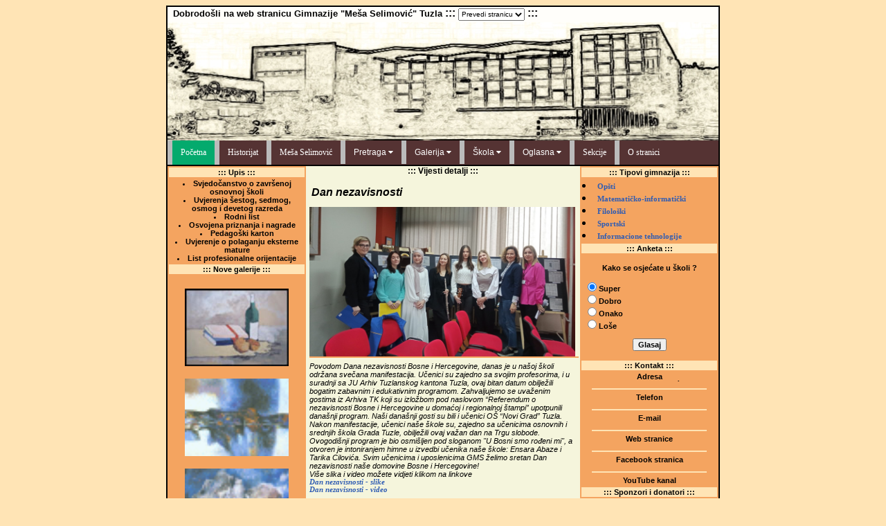

--- FILE ---
content_type: text/html; charset=UTF-8
request_url: https://gmstzstud.com.ba/vijestidetalji.php?vijest=1372
body_size: 6964
content:
<!--<!DOCTYPE html>-->
<html>
<head>

<!-- <select name="translate" style="height:18px; font-size:10px;" onchange="javascript:window.location = 'http://www.google.com/translate_c?hl=hr&langpair=hr%7C' + this.value + '&u=' + window.location.href;">
    <option value="">Prevedi stranicu</option>
    <option value="en">Engleski</option>
    <option value="hr">Bosanski</option>
    <option value="fr">Francuski</option>         
</select>
-->

      <title>Gimnazija "Meša Selimović"</title>
<!-- --> <meta http-equiv="Content-Type" content="text/html; charset=utf-8">
      <meta http-equiv="Content-Language" content="hr">
  <link href="stilovi.css" rel="stylesheet" type="text/css">
</head>
<body bgcolor="#FFE4B5">
  <div align="center">
    <center>
      <table cellpadding="0" cellspacing="0" width="800" class="crniokvirbezdonje">
        <tr>
    <td bgcolor="#fffefa" width="796" height="22" valign="top" align="left">
        <b>&nbsp; <font size="2" face="Arial">Dobrodošli na web stranicu Gimnazije "Meša Selimovi&#263;" Tuzla</font> :::
	<select name="translate" style="height:18px; font-size:10px;" onchange="javascript:window.location = 'https://gmstzstud.com.ba#googtrans(' + this.value +')'; location.reload()">
		<option value="">Prevedi stranicu</option>
		<option value="en">Engleski</option>
		<option value="de">Njemacki</option>
		<option value="fr">Francuski</option>         
	</select> :::</b>
    </td>   
</tr>
   <tr>
      <td width="796" height="125" bgcolor="#4F8EB6" >
		<img src="slike/header.jpg">

      </td>

  </tr>

<script type="text/javascript">
function googleTranslateElementInit() {
  new google.translate.TranslateElement({pageLanguage: 'bs', includedLanguages: 'de,en,fr', layout: google.translate.TranslateElement.InlineLayout.SIMPLE}, 'google_translate_element');
}
</script><script type="text/javascript" src="//translate.google.com/translate_a/element.js?cb=googleTranslateElementInit"></script><!DOCTYPE html>
<html>
<head>
<meta name="viewport" content="width=device-width, initial-scale=0.45">
<link rel="stylesheet" href="https://cdnjs.cloudflare.com/ajax/libs/font-awesome/4.7.0/css/font-awesome.min.css">	<!-- ili Kit Verzija 6.1.2 Promjeniti fa prefix: fas/far -->
<!--<script src="https://kit.fontawesome.com/c0b2b13723.js" crossorigin="anonymous"></script>-->
<!--<script src="https://ajax.googleapis.com/ajax/libs/jquery/3.6.0/jquery.min.js"></script>-->		<!-- ili File Verzija 3.6.0.min.js -->
<script src="meni/jquery-3.6.0.min.js"></script>
<style>
body {
  font-family: Arial, Helvetica, sans-serif;
}

.navbar {
  overflow: hidden;
  background-color: #533;
}

.navbar a {
  float: left;
  font-size: 12px;
  color: white;
  text-align: center;
  padding: 10px 12px;
  text-decoration: none;
  border-left: 7px solid #bbb;
}

.dropdown {
  float: left;
  overflow: hidden;
  border-left: 7px solid #bbb;
}

.dropdown .dropbtn {
  font-size: 12px;  
  border: none;
  outline: none;
  color: white;
  padding: 10px 12px;
  background-color: inherit;
  font-family: inherit;
  margin: 0;
}

.navbar a:hover, .dropdown:hover .dropbtn {
  background-color: red;
}

.navbar a.active {
  background-color: #04AA6D;
  color: white;
}

.navbar dropdown:active {
  background-color: #04AA6D;
  color: white;
}
.dropdown-content {
  display: none;
  position: absolute;
  background-color: #f9f9f9;
  min-width: 160px;
  box-shadow: 0px 8px 16px 0px rgba(0,0,0,0.2);
  z-index: 1;
}

.dropdown-content a {
  float: none;
  color: black;
  padding: 8px 12px;
  text-decoration: none;
  display: block;
  text-align: left;
}

.dropdown-content a:hover {
  background-color: #ddd;
}

.dropdown:hover .dropdown-content {
  display: block;
}

.triangle {
    width: 0; 
    height: 0; 
    border-left: 4px solid transparent;
    border-right: 4px solid transparent;
    border-top: 4px solid lightblue;
	display: inline-table;
}

</style>

<!--.active {					/*** style rem - warning ***/ 
	background-color: #04AA6D;
	color: white;}
-->
<!--.active {  background-color: #04AA6D;  color: white;}
	.active:hover {  background-color: #04AA6D;  color: white;}
	.not(.active){  background-color: #333;  color: white;}
	.not(.active):hover {  background-color: #333;  color: white;}
	.navplavi {  background-color: dodgerblue;  color: white; }
	.navzuti {  background-color: yellow;  color: white; }
-->
<!-- .navbar a:last-child { border-right: none }
						  {border-right: 1px solid #bbb;}
	 .navbar a:hover:not(.active) {background-color: red; color: white;}
-->
</head>
<body>
<!--	Postavljanje meni_drop_nav unutar tabele - početak !!! -->
<tr>
      <td colspan="4" width="800" align="center" bgcolor="#ffffff">

<div class="navbar" id="myDIV">
 
  <!-- * pojedinačno testiranje -
  <a href="/novi/index.php" id="L1" onmouseenter="myFunction1(this)">Početna</a>
  <a href="/novi/gms.php" id="L2" onmouseenter="myFunction2(this)">Historijat</a>
  <a href="/novi/mesa.php" id="L3" onmouseenter="myFunction3(this)">Meša Selimović</a>
  <div class="dropdown">
    <button class="dropbtn" id="L4">Pretraga 
             <iclass="fa fa-caret-down"></i>  
	<i class="triangle"></i>
    </button>
    <div class="dropdown-content">
      <a href="/novi/ucenici.php"id="L41" onmouseenter="myFunction(this)" class="not(.active)">Učenici</a>
      <a href="#">Profesori</a>
      <a href="#">Ocjene</a>
	</div>
  </div> -->

 <!-- *** Obavezno staviti '/' ispred linka *** -->
 <!-- *** < class="active" > *** -->
  <a href="/index.php">Početna</a>
  <a href="/gms.php">Historijat</a>
  <a href="/mesa.php">Meša Selimović</a>
  
  <div class="dropdown">
    <button class="dropbtn">Pretraga 
      <i class="fa fa-caret-down"></i>
    </button>
    <div class="dropdown-content">
      <a href="/ucenici.php">Učenici</a>
      <a href="/profesori.php">Profesori</a>
      <a href="/ocjene.php">Ocjene</a>
	</div>
  </div>
  <div class="dropdown">
    <button class="dropbtn">Galerija 
      <i class="fa fa-caret-down"></i>
    </button>
    <div class="dropdown-content">
      <a href="/fotografije.php">Fotografije</a>
      <a href="/radovi.php">Radovi</a>
      <a href="/maturanti.php">Maturanti</a>
	  <a href="/video.php">Video</a>
    </div>
  </div>
  <div class="dropdown">
    <button class="dropbtn">Škola
      <i class="fa fa-caret-down"></i>
    </button>
    <div class="dropdown-content">
      <a href="/uposlenici.php">Zaposleni</a>
      <a href="/odjeljenja.php">Odjeljenja</a>
      <a href="/vijeceucenika.php">Vijeće učenika</a>
	  <a href="/vijeceroditelja.php">Vijeće roditelja</a>
	  <a href="/voditeljisekcija.php">Sekcija i dodatna</a>
	  <a href="/kontakt.php?akcija=0">Kontakt</a>
    </div>
  </div>
  <div class="dropdown">
    <button class="dropbtn">Oglasna
      <i class="fa fa-caret-down"></i>
    </button>
    <div class="dropdown-content">
      <a href="/rasporedzvonjenja.php">Raspored zvonjenja</a>
      <a href="/konkursnilinkovi.php">Konkursi</a>
	  <a href="/korisnilinkovi.php">Korisni linkovi</a>
	  <a href="/roditelji.php">Za roditelje</a>
	  <a href="/obrasci.php">Obrasci</a>
    </div>
  </div>
  
  <a href="/sekcije.php">Sekcije</a>
  <a href="/ostranici.php">O stranici</a>
  
</div>
<!--***	Postavljanje meni_drop_nav unutar tabele - kraj!!! *** -->
		</td>
</tr>

<!--
<h3>Dropdown Menu inside a Navigation Bar</h3>
<p>Hover over the "Dropdown" link to see the dropdown menu.</p>
-->
<script>
//document.getElementById("L1").addEventListener("click", myFunction);
//document.getElementById("L1").addEventListener("mouseenter", myFunction1);
//document.getElementById("L2").addEventListener("mouseenter", myFunction2);
/* 
// Pojedinačne funkcije - rade ali nije praktično - ne koristiti !!! //
function myFunction1(obj) {
//  document.getElementById("L1").className = "active";
//	document.getElementById("L1").style.backgroundColor = "#04AA6D";
//	document.getElementById("L1")
//    return obj.style.backgroundColor = "#04AA6D";
//    if (obj.className == "active")
//	obj.currentTarget.className = "active";
//	obj.className = "active";
    obj.classList.toggle("active");
	document.getElementById("L2").className = "";
	document.getElementById("L3").className = "";
	document.getElementById("L4").className = "";
	document.getElementById("L41").className = "";
//	document.getElementById("L41").classList.toggle("");
 //	obj.className.replace = "active";
}
function myFunction4(obj) {
/*	
    document.getElementById("L4").className = "active";
	obj.className = "active"; obj.style.display = "block";
	document.getElementById("L1").className = "not(.active)";
	document.getElementById("L2").className = "not(.active)";
	document.getElementById("L3").className = "not(.active)";
*/  //
	// Testiranja za class - for petljom - ne radi - reload !!! //
	
/*  var i, x = document.getElementByClassName("navbar");
	for (i = 0; i < x.length; i++) {
//	  x[i].style.background-color = "#333";
//      x[i].style.display = "none";
        x[i].className += "not(.active)";
    }
*/
//
/*    for (i = 0; i < x.length; i++) {
		var i, x = document.getElementByClassName("navbar");
		if (x[i].className === "active") {
		x[i].className = x[i].className.replace(" active","");
		} else {
		x[i].className = "navbar";
		}
	}
}
*/
/*
// Javascript - radi !!! samo na #linkovima (bez refresh)

   // Add active class to the current button (highlight it)// 
   // Get the container element //
		var header = document.getElementById("myDIV");
   // Get all buttons with tag="a" inside the container //
		var btns = header.getElementsByTagName("a");
   // Loop through the buttons and add the active class to the current/clicked button //
		for (var i = 0; i < btns.length; i++) {
		btns[i].addEventListener("click", function() {
		var current = document.getElementsByClassName("active");
   // If there's no active class // 
		if (current.length > 0) { 
		current[0].className = current[0].className.replace(" active", "");
		}
   // Add active class to the current/clicked button (highlight it) //
		this.className += " active";
		});
		}
*/
// JQUERY - Obavezno u script navesti link za AJAX //
//  
	// JQuery samo za dropdown menije - radi  nepotpun !!! //
/*
	$(document).ready(function(){
	$(".dropdown  a").each(function(){
        if($(".dropdown  a").attr("href")==window.location.href){
            $(".dropdown").attr("class","dropdown active");
        }
       else{
          $(".dropdown").attr("class","dropdown");
         }
	});
	});
*/  
	//*** JQuery - RADI !!! poslje reload !!!*//"CODE REDIRECT" *** //
	//*** Because the Javascript is executing, //
	//*** then the page is reloading which nullifies the 'active' class //
//	
$(function(){
    var current = location.pathname;
    $('#myDIV a').each(function(){
		var $this = $(this);        
        //### if the current path is out of this link, stay active ###//
		if(current =="/vijestidetalji.php"||current=="/vijestiarhiva.php"||current=="/vijestiarhsve.php")
			current="index.php"; else
		if(current =="/ekskurzije.php"||current=="/fotoskola.php"||current=="/dogadjaji.php"||current=="/ostalefoto.php") 
			current="/fotografije.php"; else
		if(current =="/likovniradovi.php"||current=="/radoviuc.php"||current=="/radoviuc_2dio.php"||current=="/radoviuc_3dio.php") 
			current="/radovi.php"; else
		if(current =="/sekHor.php"||current=="/sekWEB_Team.php"||current=="/sekKosarka.php"||current=="/sekOdbojka.php"||
			current=="/sekBookClub.php"||current=="/sekHistorijska.php"||current=="/sekBibliotekarska.php"||current=="/sekLiterarna.php"||
			current=="/sekDramska.php"||current=="/sekPlesna.php"||current=="/sekCrveniKriz.php")
			current="/sekcije.php"; else
		if(current =="/") current="/index.php"; 
		//### if the current path is like this link, make it active ###//
        if($this.attr('href').indexOf(current) !== -1){
			//$('.navbar .active').removeClass('active'); //ne treba !
			$this.addClass('active');
			if($this.parent().attr("class")==("dropdown-content")){
			  //  $(".dropbtn").children("a").attr("class","dropbtn active");
			  //  $this.closest("a").addClass("dropbtn active");
			//### if the current has grandparent dropdown, make it active ###//
			    $this.parent().parent().addClass("active");
			  //  $this.parent().parent().css({"bacground-color": "#04AA6D;"});
			}
			//$this.parent().parent().addClass("active"); //ne treba !
        }
    })
})
////### NE RADI sa linkovima izvan navbar menija - "Galerije"; "Sekcije" ### //
//### DOPUNJENO sa current varijablom za: Fotografije; Radovi; Sekcija ### //
/*
  //JQuery - Radi !!! samo na # (praznim)linkovima//
  $('.navbar a').on('click', function(){
  $('.navbar .active').removeClass('active'); 
  $(this).addClass('active');
  $(this).parent().parent().addClass("active");
});
*/
/*
	//*JQuery - radi !!! poslje refresh !!!//"STACKOVERFLOW"//
	//Store menu item in local storage after click.
$('.navbar a').click(function (e) {
	localStorage.setItem('navbar active', $(this).attr('href'));
});
	//Set active menu item style by adding class 'active' and click the item
	//to go to the active page. It is inside $(document).ready() so that it 
	//runs after refresh.
$(document).ready(function () {
    const activeMenuItem = $('.navbar a[href="' + localStorage.getItem('navbar active') + '"]').first();
    activeMenuItem && setActiveLink(activeMenuItem);
});
	//
function setActiveLink($el) {
	// $('.navbar .active').removeClass('active'); //radi - ne treba !
    // $el.addClass('active');
	// Aktivira grandparent linkove u meniju - "Pretraga","Galerija"... //
	$el.parent().parent().addClass("active");
    $el.click();
}
*/

</script>
 

</body>
</html>
        <table cellpadding="0" cellspacing="0" width="800" class="crniokvirbezdonje">
          <tr>    
            <td width="200" class= "vijesti" valign="top"  bgcolor="#F4A460" >
              <table width="100%" bgcolor="#F4A460">
  <tr>
        <td width="100%" align="center" class="glavni" bgcolor="#FFE4B5">
        ::: Upis :::
        </td>
  </tr>
  
  <tr>
    <td width="100%" align="center" class="glavnicrni">
    <li>Svjedočanstvo o završenoj osnovnoj školi</li>
	<li>Uvjerenja šestog, sedmog, osmog i devetog razreda</li>
    <li>Rodni list</li>
    <li>Osvojena priznanja i nagrade</li>
<li>Pedagoški karton </li> 
<li>Uvjerenje o polaganju eksterne mature </li>
<li>List profesionalne orijentacije </li>


    </td>
  </tr>
  
   <tr>
        <td width="100%" align="center" class="glavni" bgcolor="#FFE4B5">
        ::: Nove galerije :::
        </td>
  </tr>
  <tr>
    <td align="center">
      <br>
  <a href="likovniradovi.php"><img src="slike/likovniradovi/01m.jpg" width="150" height="112" align="center" border="0"></a>
  
<br><br>
  <a href="radoviuc.php"><img src="slike/radovi/002m.gif" width="150" height="112" align="center" border="0"></a>
<br><br>
  <a href="radoviuc_2dio.php"><img src="slike/radovi/018m.gif" width="150" height="112" align="center" border="0"></a>
<br><br>
  <a href="radoviuc_3dio.php"><img src="slike/radovi/041m.gif" width="150" height="112" align="center" border="0"></a>
<br><br>
    </td>
  </tr>
</table>
            </td>
            <td width="396" valign="top"  bgcolor="#f5f5dc" >   
              <table width="95%" align="center" border="0" class="vijesti">
				<tr>
					<!-- <meta http-equiv="Content-Language" content="hr">-->
				    <p align="center" class="naslov">
					::: Vijesti detalji :::
					</p>

                  <td>
                              			&nbsp;<i><b><font size="3">Dan nezavisnosti</font></b></i><br><br><img border="0" src="/vijesti/2024/20240229dannez.jpg" align="left" width="384" height="216"><hr width="100%" color=#F4A460><em>Povodom Dana nezavisnosti Bosne i Hercegovine, danas je u našoj školi održana svečana manifestacija. Učenici su zajedno sa svojim profesorima, i u suradnji sa JU Arhiv Tuzlanskog kantona Tuzla, ovaj bitan datum obilježili bogatim zabavnim i edukativnim programom. Zahvaljujemo se uvaženim gostima iz Arhiva TK koji su izložbom pod naslovom “Referendum o nezavisnosti Bosne i Hercegovine u domaćoj i regionalnoj štampi” upotpunili današnji program. Naši današnji gosti su bili i učenici OŠ “Novi Grad” Tuzla.<br>
Nakon manifestacije, učenici naše škole su, zajedno sa učenicima osnovnih i srednjih škola Grada Tuzle, obilježili ovaj važan dan na Trgu slobode. Ovogodišnji program je bio osmišljen pod sloganom "U Bosni smo rođeni mi", a otvoren je intoniranjem himne u izvedbi učenika naše škole: Ensara Abaze i Tarika Cilovića. 
Svim učenicima i uposlenicima GMS želimo sretan Dan nezavisnosti naše domovine Bosne i Hercegovine! <br>

Više slika i video možete vidjeti klikom na linkove <br>
<a href="https://www.facebook.com/photo/?fbid=942333914156690&set=pcb.942334614156620&locale=hr_HR"><b>Dan nezavisnosti - slike</b></a><br>

<a href="https://youtu.be/TPVtZRKFUeA?feature=shared"><b>Dan nezavisnosti - video</b></a></em><br><br><hr width="100%" color=#F4A460><b> ::: </b>GMS Web Team<b> ::: </b>Datum: <i>29.02.2024</i><b> ::: </b><a href="javascript:history.back()" class="bijeli">Nazad</a><b> ::: </b><hr width="100%" color=#F4A460><br> 
                  </td>
                </span>
				</tr>			    
              </table>
      		  
            </td>
            <td width="200" valign="top"  bgcolor="#F4A460" >
            <table cellpading="0" width="100%" bgcolor="#F4A460" border="0">
 <tr>
      <td width="100%" align="center" class="glavni" bgcolor="#FFE4B5">
      
      
	::: Tipovi gimnazija :::

      </td>
</tr> 

<tr>
      <td width="100%">
       <b><a href="smjeropca.php" class="crveni"><li>Opšti</a></li>
       <a href="smjermatinf.php" class="crveni"><li>Matematičko-informatički</a></li>
       <a href="smjerjezicka.php" class="crveni"><li>Filološki</a></li>
       <a href="smjersportska.php" class="crveni" ><li>Sportski</a></li>
   <!-- <li><span style="color: #2F5CB3; font-size: 8pt; font-family: Verdana;"></span></li> -->
		<a href="smjerit.php" class="crveni"><li>Informacione tehnologije</a></li>
	</b> 
      </td>
</tr>

<tr>
      <td width="100%" align="center" class="glavni" bgcolor="#FFE4B5">
      
      ::: Anketa :::
  
      </td>
</tr>
<tr> 
    <td>
    <span class="glavnicrni"><br><center>&nbsp;&nbsp;Kako se osjećate u školi ?&nbsp;&nbsp;</center><br><form action="anketa_rez.php?id=9" method="post" >&nbsp;<input type="radio" value="1" checked name="odgovor">Super</br>&nbsp;<input type="radio" value="2" name="odgovor">Dobro</br>&nbsp;<input type="radio" value="3" name="odgovor">Onako </br>&nbsp;<input type="radio" value="4" name="odgovor">Loše</br></br><center><input type="submit" value="Glasaj" class="glavnicrni" name="glasaj"></center></form></span>
    </td>
</tr>

  <tr>
      <td width="100%" align="center" class="glavni" bgcolor="#FFE4B5">
      ::: Kontakt :::
      </td>
</tr>
 <tr>
  <td class="glavnicrni" align="center">
    <div style="height: 13; width: 180; overflow: hidden;" 
    onmouseover="this.style.height='auto';"
    onmouseout="this.style.height=13;">
    Adresa<br>
	Dr.Tihomila Markovića bb
    (Šetalište I.G. Kovačića 1)<br>
    75000 Tuzla, BiH<br>
  </td>
</tr>
<tr>
  <td class="glavnicrni" align="center">
    <hr align="center" width="85%" size="2" color=#FFE4B5>
    <div style="height: 13; width: 180; overflow: hidden;" 
    onmouseover="this.style.height='auto';"
    onmouseout="this.style.height=13;">
    Telefon</a><br>
    + 387 35 247 630<br>    
  </td>
</tr>
<tr>
  <td align="center" class="glavnicrni">
    <hr align="center" width="85%" size="2" color=#FFE4B5>
    <div style="height: 13; width: 180; overflow: hidden;" 
    onmouseover="this.style.height='auto';"
    onmouseout="this.style.height=13;">
    E-mail
    <b>
    <div><a href="mailto:gmstz@montk.gov.ba" class="plavi">gmstz@montk.gov.ba</a></div></b>
  </td>
</tr>
<tr>
  <td align="center" class="glavnicrni">
    <hr align="center" width="85%" size="2" color=#FFE4B5>
    <div style="height: 13; width: 180; overflow: hidden;" 
    onmouseover="this.style.height='auto';"
    onmouseout="this.style.height=13;">
    Web stranice<br>
    <b>
	<div>
   <a href="http://gmstz.skolatk.edu.ba/" target="blank_" class="plavi">gmstz.skolatk.edu.ba</a></div></b>
	<span style="height: 13; width: 180; overflow: hidden;" 
    onmouseover="this.style.height='auto';"
    onmouseout="this.style.height=13;"> 
	<b><span><a href="http://www.gmstziam.com.ba/" target="blank_" class="crveni">www.gmstziam.com.ba</a></span></b>

   </td>
</tr>
<tr>
  <td align="center" class="glavnicrni">
    <hr align="center" width="85%" size="2" color=#FFE4B5>
    <div style="height: 13; width: 180; overflow: hidden;" 
    onmouseover="this.style.height='auto';"
    onmouseout="this.style.height=13;">
    Facebook stranica
    <b>
    <div><a href="https://www.facebook.com/gmstz" class="plavi">Gimnazija "Meša Selimović"</a></div></b>
  </td>
</tr>
<tr>
  <td align="center" class="glavnicrni">
    <hr align="center" width="85%" size="2" color=#FFE4B5>
    <div style="height: 13; width: 180; overflow: hidden;" 
    onmouseover="this.style.height='auto';"
    onmouseout="this.style.height=13;">
    YouTube kanal
    <b>
    <div><a href="http://www.youtube.com/user/gmstz" class="plavi">GMS Tuzla</a></div></b>
  </td>
</tr>
<tr> 
      <td width="100%" align="center" class="glavni" bgcolor="#FFE4B5">
     
      ::: Sponzori i donatori :::
  
      </td>
</tr>
<tr>
  <td align="center" class="glavnicrni">
    <hr align="center" width="75%" size="1" color=#FFE4B5>
    <div style="height: 13; width: 180; overflow: hidden;" 
    onmouseover="this.style.height='auto';"
    onmouseout="this.style.height=13;">
<!--    BH Telecom -->
    <b>
    <div><a href="https://www.bhtelecom.ba" class="crveni">BH Telecom</a></div></b>
  </td>
</tr>
<tr>
  <td align="center" class="glavnicrni">
    <hr align="center" width="75%" size="1" color=#FFE4B5>
    <div style="height: 13; width: 180; overflow: hidden;" 
    onmouseover="this.style.height='auto';"
    onmouseout="this.style.height=13;">
<!--    Genelec d.o.o. -->
    <b>
    <div><a href="https://www.genelec.ba" class="crveni">Genelec d.o.o.</a></div></b>
  </td>
</tr>
<tr>
  <td align="center" class="glavnicrni">
    <hr align="center" width="75%" size="1" color=#FFE4B5>
    <div style="height: 13; width: 180; overflow: hidden;" 
    onmouseover="this.style.height='auto';"
    onmouseout="this.style.height=13;">
<!--    ZiComp d.o.o. -->
    <b>
    <div><a href="https://www.zicomp.ba" class="crveni">ZiComp d.o.o.</a></div></b>
  </td>
</tr>
<tr>
  <td align="center" class="glavnicrni">
    <hr align="center" width="75%" size="1" color=#FFE4B5>
    <div style="height: 13; width: 180; overflow: hidden;" 
    onmouseover="this.style.height='auto';"
    onmouseout="this.style.height=13;">
<!--    Ingel d.o.o. -->
    <b>
    <div><a href="https://www.ingel.ba" class="crveni">Ingel d.o.o.</a></div></b>
  </td>
</tr>
<tr>
  <td align="center" class="glavnicrni">
    <hr align="center" width="75%" size="1" color=#FFE4B5>
    <div style="height: 13; width: 180; overflow: hidden;" 
    onmouseover="this.style.height='auto';"
    onmouseout="this.style.height=13;">
<!--    eMPIRICA -->
    <b>
    <div><a href="https://www.empiricom.ba" class="crveni">eMPIRICA</a></div></b>
  </td>
</tr>
<tr> 
      <td width="100%" align="center" class="glavni" bgcolor="#FFE4B5">
     
      ::: Specijalne donacije :::
  
      </td>
</tr>
 <tr>
  <td align="center" class="glavnicrni">
    <hr align="center" width="75%" size="2" color=#FFE4B5>
    <div style="height: 13; width: 180; overflow: hidden;" 
    onmouseover="this.style.height='auto';"
    onmouseout="this.style.height=13;">
<!--    Japan International Cooperation Agency -->
    <b>
    <div><a href="https://www.jica.go.jp/english" class="crveni">JICA</a></div></b>
  </td>
</tr>
 <tr>
  <td align="center" class="glavnicrni">
    <hr align="center" width="75%" size="2" color=#FFE4B5>
    <div style="height: 13; width: 180; overflow: hidden;" 
    onmouseover="this.style.height='auto';"
    onmouseout="this.style.height=13;">
<!--    Royal Norvegian Ambassy Sarajevo -->
    <b>
    <div><a href="https://www.norway.no/en/bosnia-herzegovina/" class="crveni">Norway Embassy</a></div></b>
  </td>
</tr>

<tr> 
  <td class="glavnicrni">
<hr align="center" width="75%" size="2" color=#FFE4B5>
  </td>
</tr>

</table>
            </td>
          </tr>
        </table>
         
        <table class="crniokvir"  width="800">
          <tr>
            <td width="790" height="18" class="glavni" align="center">Copyright © 2007 - 2026 GMS Web Team</td>
          </tr>
        </table>
      </table>
    </center>
  </div>
</body>
</html>
